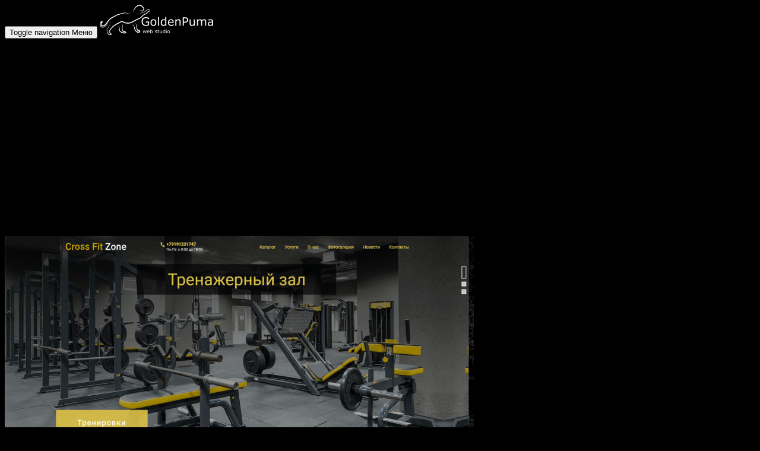

--- FILE ---
content_type: text/html; charset=UTF-8
request_url: https://goldenpuma.ru/shop/templates-hostcms/otdyx-sport/90/
body_size: 8054
content:
<!DOCTYPE HTML>
<html xmlns="http://www.w3.org/1999/xhtml" lang="ru">
<head>
	<title>Купить шаблон для Hostcms #site90 - Фитнес клуб, тренажерный зал. Есть много шаблонов тематики Отдых, спорт. Готовый сайт.</title>
			<meta charset="UTF-8">
	<meta name="description" content="Шаблон за 5950.00руб. Готовые шаблоны для Hostcms тема Отдых, спорт. Демо тут &amp;#9755; https://90.sitestemplate.ru/" />
	<meta name="keywords" content="клуб, сайт" />
	<meta content="text/html; charset=UTF-8" http-equiv="Content-Type" />
	<meta name="viewport" content="width=device-width, initial-scale=1">
	<meta http-equiv="X-UA-Compatible" content="IE=edge" />
<meta name="wot-verification" content="1ce3d6377aec0c93027c"/> 
<meta name='yandex-verification' content='76ccc81ba1449cab' />
<meta name="google-site-verification" content="d6DvjWpsRuo1hPXffKfPkBv8qyvhCmfyB8f7eHctLcU" />
<meta name='freelancehunt-verification' content='f1b9551ffa137dd' />

<link rel="preconnect" href="https://fonts.googleapis.com">
<link rel="preconnect" href="https://fonts.gstatic.com" crossorigin>
<link href="https://fonts.googleapis.com/css2?family=Jost:wght@300;400;500;600&display=swap" rel="stylesheet">


	<link rel="shortcut icon" href="/favicon.ico" />
<style>body{ background-color: #000!important; color: #000;} a{ color: #000;}</style>
         <link rel="canonical" href="https://goldenpuma.ru/shop/templates-hostcms/otdyx-sport/90/"/>
         

<!--[if lt IE 9]>
	<script src="https://oss.maxcdn.com/libs/html5shiv/3.7.0/html5shiv.js"></script>
	<script src="https://oss.maxcdn.com/libs/respond.js/1.4.2/respond.min.js"></script>
<![endif]-->
		<script  src="/js/queryloader2.min.js"></script>

 <!-- Скрипт для отслеживания вызовов jQuery до его подключения-->
        <!-- @see http://writing.colin-gourlay.com/safely-using-ready-before-including-jquery/ -->
        <script>(function(w,d,u){w.readyQ=[];w.bindReadyQ=[];function p(x,y){if(x=="ready"){w.bindReadyQ.push(y);}else{w.readyQ.push(x);}};var a={ready:p,bind:p};w.$=w.jQuery=function(f){if(f===d||f===u){return a}else{p(f)}}})(window,document)</script>
 <style>
     html, body{
            background: #000;
 
     }
 </style>
<!-- Preloader init -->
<script type="text/javascript">
    window.addEventListener('DOMContentLoaded', function() {
            "use strict";
        var ql = new QueryLoader2(document.querySelector("body"), {
            barColor: "#efefef",
            backgroundColor: "#171717",
            percentage: true,
            barHeight: 1,
            minimumTime: 200,
            maxTime:6000,
            fadeOutTime: 1000
        });
    });
</script>
</head>
<body> 
	<div class="bg"></div>
<!-- begin header section -->
<header class="header">

	<!-- begin nav -->
	<nav class="navbar navbar-default" >
		<div class="container">
			<div class="row">
				<div class="col-md-12">

					<div class="navbar-header">
						<button type="button" class="navbar-toggle" data-toggle="collapse" data-target=".navbar-collapse">
							<span class="sr-only">Toggle navigation</span>
							<span>Меню</span>
						</button>
											
						<a class="navbar-brand" href="/">
	<!--	<i class="fa fa-th-large"></i>
								<span>GoldenPuma</span>-->
														<img src="/images/logo_white.png" alt="GoldenPuma" class="img-responsive">

						</a>
											</div>	

					<div class="navbar-collapse collapse">


<ul class="nav nav-pills nav-main pull-right" itemscope="" itemtype="https://www.schema.org/SiteNavigationElement">
  <li itemprop="name">
    <a href="/shop/" title="HOSTCMS" itemprop="url">HOSTCMS</a>
  </li>
  <li itemprop="name">
    <a href="/services/" title="Функционал" itemprop="url">Функционал</a>
  </li>
  <li itemprop="name" class="active">
    <a href="/shop/templates-hostcms/" title="Готовые шаблоны" itemprop="url">Готовые шаблоны</a>
  </li>
  <li itemprop="name">
    <a href="/portfolio/" title="Портфолио" itemprop="url">Портфолио</a>
  </li>
  <li itemprop="name">
    <a href="/reviews/" title="Отзывы" itemprop="url">Отзывы</a>
  </li>
  <li itemprop="name">
    <a href="/price/" title="Цены" itemprop="url">Цены</a>
  </li>
  <li itemprop="name">
    <a href="/pay/" title="Оплата" itemprop="url">Оплата</a>
  </li>
  <li itemprop="name">
    <a href="/feedback/" title="Контакты" itemprop="url">Контакты</a>
  </li>
</ul>
 	</div>

				</div>
			</div>
		</div>
	</nav>
	<!-- end nav -->

</header>
<!-- end header section -->
 

        <section class="bread">
    <div class="container">
       

<div class="breadcrumbs">
  <ul class="breadcrumb" itemscope="itemscope" itemtype="http://schema.org/BreadcrumbList"><li itemprop="itemListElement" itemscope="itemscope" itemtype="http://schema.org/ListItem"><a itemprop="item" href="/" title="Главная"><span itemprop="name">Главная</span></a><meta itemprop="position" content="1" /></li>  <li itemprop="itemListElement" itemscope="itemscope" itemtype="http://schema.org/ListItem"><a itemprop="item" href="/shop/" title="HOSTCMS"><span itemprop="name">HOSTCMS</span></a><meta itemprop="position" content="2" /></li>  <li itemprop="itemListElement" itemscope="itemscope" itemtype="http://schema.org/ListItem"><a itemprop="item" href="/shop/templates-hostcms/" title="Шаблоны Hostcms"><span itemprop="name">Шаблоны Hostcms</span></a><meta itemprop="position" content="3" /></li>  <li itemprop="itemListElement" itemscope="itemscope" itemtype="http://schema.org/ListItem"><a itemprop="item" href="/shop/templates-hostcms/otdyx-sport/" title="Отдых, спорт"><span itemprop="name">Отдых, спорт</span></a><meta itemprop="position" content="4" /></li>  <li itemprop="itemListElement" itemscope="itemscope" itemtype="http://schema.org/ListItem"><span itemprop="name">Фитнес клуб, тренажерный зал</span><link itemprop="item" href="/shop/templates-hostcms/otdyx-sport/90/" /><meta itemprop="position" content="5" /></li></ul>
</div>
    </div></section>
        	<!-- start intro section -->
<section class="shop">
	<div class="container">
		<div class="row">
			
	
					

<script type="application/ld+json">
				{
				"@context": "http://schema.org/",
				"@type": "Product",
			"name": "Фитнес клуб, тренажерный зал",
				"image": "https://goldenpuma.ru/upload/shop_1/6/8/7/item_6874/small_item_6874.png",
			"description": "",
				"mpn": "site90",
				"brand": {
				"@type": "Brand",
				"name": "IQSITE"
				},
				"offers": {
				"@type": "Offer",
				"priceCurrency": "RUB",
				"price": "5950.00",
				"itemCondition": "http://schema.org/NewCondition",
			"availability": "",
				"seller": {
				"@type": "Organization",
				"name": "GoldenPuma"
				}
				}
				}
			</script>
<div class="col-xs-12">
  <h1 class="item_title">Фитнес клуб, тренажерный зал. Шаблон #site90</h1>
  <div class="rating"></div>
</div>
<div class="col-xs-12 col-md-5">
  <div class="thumbnails">
    <div class="main-image gallery">
      <a href="/upload/shop_1/6/8/7/item_6874/item_6874.png" class="thumbnail elevatezoom-gallery lightbox">
        <img src="/upload/shop_1/6/8/7/item_6874/item_6874.png" data-zoom-image="/upload/shop_1/6/8/7/item_6874/item_6874.png" alt="Фитнес клуб, тренажерный зал" />
      </a>
    </div>
  </div>
</div>
<div class="col-xs-12 col-md-7">
  <div class="price">5 950<span class="currency"><i class="fa fa-ruble  fa-solid fa-ruble-sign"></i></span> </div>
  <div class="shop_item_properties">
    <div class="shop_property">Артикул: <span>site90</span></div>
  </div>
  <div class="item-description">
    <h2>Шаблон для системы управления сайтом Hostcms</h2>
    <p>Тематика Отдых, спорт</p>
    <div class="product-action-buttons">
      <a href="https://90.sitestemplate.ru/" target="_blank" class="btn btn-border " rel="nofollow">Онлайн-демо</a>
      <a class="shop-item-fast-order-link" href="#" onclick="return $.oneStepCheckout('/shop/cart/', 6874, 1)" title="Купить шаблон" data-toggle="modal" data-target="#oneStepCheckout6874"><i class="fa fa-shopping-cart"></i>Купить шаблон</a>
      <span>Можно оплатить частями с Подели и Робокасса</span>
    </div>
  </div>
</div>
<div class="col-xs-12 col-sm-12 col-md-7">
  <h3>Похожие шаблоны</h3>
  <div class="products-grid">
    <div class="col-xs-12 col-sm-6 col-md-4 col-lg-4 item">
      <div class="grid_wrap">
        <div class="product-image">
          <a href="/shop/templates-hostcms/otdyx-sport/1/" title="шаблон База отдыха, кемпинг">
            <img src="/upload/shop_1/6/7/8/item_6781/small_item_6781.png" alt="шаблон Шаблон База отдыха, кемпинг" class="img-responsive" />
          </a>
        </div>
      </div>
      <div class="product-content">
        <div class="product-content-inner">
          <h3 class="product-name">
            <a href="/shop/templates-hostcms/otdyx-sport/1/" title="База отдыха, кемпинг">База отдыха, кемпинг</a>
          </h3>
          <div class="price-box">
            <span id="product-price-12-new" class="regular-price">
              <span class="price">5 950<span class="currency"><i class="fa fa-ruble  fa-solid fa-ruble-sign"></i></span></span>
            </span>
            <div class="product-action-buttons">
              <div class="shop-item-fast-order">
                <a class="shop-item-fast-order-link btn" href="#" onclick="return $.oneStepCheckout('/shop/cart/', 6781, 1)" title="Купить шаблон" data-toggle="modal" data-target="#oneStepCheckout6781"><i class="fa fa-shopping-cart"></i>Купить</a>
              </div>
            </div>
          </div>
        </div>
      </div>
    </div>
    <div class="col-xs-12 col-sm-6 col-md-4 col-lg-4 item">
      <div class="grid_wrap">
        <div class="product-image">
          <a href="/shop/templates-hostcms/otdyx-sport/1421/" title="шаблон Праздничное агентство">
            <img src="/upload/shop_1/6/8/0/item_6805/small_item_6805.jpg" alt="шаблон Шаблон Праздничное агентство" class="img-responsive" />
          </a>
        </div>
      </div>
      <div class="product-content">
        <div class="product-content-inner">
          <h3 class="product-name">
            <a href="/shop/templates-hostcms/otdyx-sport/1421/" title="Праздничное агентство">Праздничное агентство</a>
          </h3>
          <div class="price-box">
            <span id="product-price-12-new" class="regular-price">
              <span class="price">5 950<span class="currency"><i class="fa fa-ruble  fa-solid fa-ruble-sign"></i></span></span>
            </span>
            <div class="product-action-buttons">
              <div class="shop-item-fast-order">
                <a class="shop-item-fast-order-link btn" href="#" onclick="return $.oneStepCheckout('/shop/cart/', 6805, 1)" title="Купить шаблон" data-toggle="modal" data-target="#oneStepCheckout6805"><i class="fa fa-shopping-cart"></i>Купить</a>
              </div>
            </div>
          </div>
        </div>
      </div>
    </div>
    <div class="clearfix visible-sm"></div>
    <div class="col-xs-12 col-sm-6 col-md-4 col-lg-4 item">
      <div class="grid_wrap">
        <div class="product-image">
          <a href="/shop/templates-hostcms/otdyx-sport/25/" title="шаблон Спорт, фитнес, здоровье">
            <img src="/upload/shop_1/6/8/0/item_6809/small_item_6809.jpg" alt="шаблон Шаблон Спорт, фитнес, здоровье" class="img-responsive" />
          </a>
        </div>
      </div>
      <div class="product-content">
        <div class="product-content-inner">
          <h3 class="product-name">
            <a href="/shop/templates-hostcms/otdyx-sport/25/" title="Спорт, фитнес, здоровье">Спорт, фитнес, здоровье</a>
          </h3>
          <div class="price-box">
            <span id="product-price-12-new" class="regular-price">
              <span class="price">5 950<span class="currency"><i class="fa fa-ruble  fa-solid fa-ruble-sign"></i></span></span>
            </span>
            <div class="product-action-buttons">
              <div class="shop-item-fast-order">
                <a class="shop-item-fast-order-link btn" href="#" onclick="return $.oneStepCheckout('/shop/cart/', 6809, 1)" title="Купить шаблон" data-toggle="modal" data-target="#oneStepCheckout6809"><i class="fa fa-shopping-cart"></i>Купить</a>
              </div>
            </div>
          </div>
        </div>
      </div>
    </div>
    <div class="clearfix visible-md visible-lg"></div>
    <div class="col-xs-12 col-sm-6 col-md-4 col-lg-4 item">
      <div class="grid_wrap">
        <div class="product-image">
          <a href="/shop/templates-hostcms/otdyx-sport/35/" title="шаблон Школа, студия танцев">
            <img src="/upload/shop_1/6/8/1/item_6814/small_item_6814.jpg" alt="шаблон Шаблон Школа, студия танцев" class="img-responsive" />
          </a>
        </div>
      </div>
      <div class="product-content">
        <div class="product-content-inner">
          <h3 class="product-name">
            <a href="/shop/templates-hostcms/otdyx-sport/35/" title="Школа, студия танцев">Школа, студия танцев</a>
          </h3>
          <div class="price-box">
            <span id="product-price-12-new" class="regular-price">
              <span class="price">5 950<span class="currency"><i class="fa fa-ruble  fa-solid fa-ruble-sign"></i></span></span>
            </span>
            <div class="product-action-buttons">
              <div class="shop-item-fast-order">
                <a class="shop-item-fast-order-link btn" href="#" onclick="return $.oneStepCheckout('/shop/cart/', 6814, 1)" title="Купить шаблон" data-toggle="modal" data-target="#oneStepCheckout6814"><i class="fa fa-shopping-cart"></i>Купить</a>
              </div>
            </div>
          </div>
        </div>
      </div>
    </div>
    <div class="clearfix visible-sm"></div>
    <div class="col-xs-12 col-sm-6 col-md-4 col-lg-4 item">
      <div class="grid_wrap">
        <div class="product-image">
          <a href="/shop/templates-hostcms/otdyx-sport/49/" title="шаблон Фитнес, йога, спорт">
            <img src="/upload/shop_1/6/8/2/item_6828/small_item_6828.png" alt="шаблон Шаблон Фитнес, йога, спорт" class="img-responsive" />
          </a>
        </div>
      </div>
      <div class="product-content">
        <div class="product-content-inner">
          <h3 class="product-name">
            <a href="/shop/templates-hostcms/otdyx-sport/49/" title="Фитнес, йога, спорт">Фитнес, йога, спорт</a>
          </h3>
          <div class="price-box">
            <span id="product-price-12-new" class="regular-price">
              <span class="price">5 950<span class="currency"><i class="fa fa-ruble  fa-solid fa-ruble-sign"></i></span></span>
            </span>
            <div class="product-action-buttons">
              <div class="shop-item-fast-order">
                <a class="shop-item-fast-order-link btn" href="#" onclick="return $.oneStepCheckout('/shop/cart/', 6828, 1)" title="Купить шаблон" data-toggle="modal" data-target="#oneStepCheckout6828"><i class="fa fa-shopping-cart"></i>Купить</a>
              </div>
            </div>
          </div>
        </div>
      </div>
    </div>
    <div class="col-xs-12 col-sm-6 col-md-4 col-lg-4 item">
      <div class="grid_wrap">
        <div class="product-image">
          <a href="/shop/templates-hostcms/otdyx-sport/82/" title="шаблон Спортивный комплекс, бассейн, фитнес">
            <img src="/upload/shop_1/6/8/5/item_6857/small_item_6857.png" alt="шаблон Шаблон Спортивный комплекс, бассейн, фитнес" class="img-responsive" />
          </a>
        </div>
      </div>
      <div class="product-content">
        <div class="product-content-inner">
          <h3 class="product-name">
            <a href="/shop/templates-hostcms/otdyx-sport/82/" title="Спортивный комплекс, бассейн, фитнес">Спортивный комплекс, бассейн, фитнес</a>
          </h3>
          <div class="price-box">
            <span id="product-price-12-new" class="regular-price">
              <span class="price">5 950<span class="currency"><i class="fa fa-ruble  fa-solid fa-ruble-sign"></i></span></span>
            </span>
            <div class="product-action-buttons">
              <div class="shop-item-fast-order">
                <a class="shop-item-fast-order-link btn" href="#" onclick="return $.oneStepCheckout('/shop/cart/', 6857, 1)" title="Купить шаблон" data-toggle="modal" data-target="#oneStepCheckout6857"><i class="fa fa-shopping-cart"></i>Купить</a>
              </div>
            </div>
          </div>
        </div>
      </div>
    </div>
    <div class="clearfix visible-md visible-lg"></div>
    <div class="clearfix visible-sm"></div>
    <div class="clearfix"></div>
  </div>
</div>
<div class="col-xs-12 col-sm-12">
  <div><p>Готовый сайт для спортивного клуба, фитнес клуба, тренажерного зала и других направлений аналогичных тематик.&nbsp;</p>
<p></p></div>
</div>

		</div>
	</div>
</section>
<!-- end intro section -->

<!-- begin portfolio section -->
<section class="portfolio main">
			<h3 style="text-align: center; margin-bottom: 30px;">Примеры сайтов на системе Hostcms</h3>

	<div class="container">



<div class="row">
  <div class="col-xs-12 col-sm-6 col-md-4">
    <article class="block-thumbnail">
      <a class="block-thumb" href="/portfolio/expertsert/">
        <div class="mob-image">
          <img src="/upload/information_system_11/1/9/4/item_194/small_information_items_property_168.png" alt="Expertsert" loading="lazy" width="90" height="183" />
        </div>
        <div class="block-image">
          <div class="overlay">
            <div class="icon">
              <i class="fa fa-plus"></i>
            </div>
          </div>
          <img loading="lazy" class=" lazyload" data-src="/upload/information_system_11/1/9/4/item_194/small_item_194.jpg" alt="Expertsert" width="" height="344" />
        </div>
      </a>
      <div class="block-data">
        <h3>
          <a href="/portfolio/expertsert/">Expertsert</a>
        </h3>
        <div class="block-category"><p>Сертификация и экспертиза</p></div>
      </div>
    </article>
  </div>
  <div class="col-xs-12 col-sm-6 col-md-4">
    <article class="block-thumbnail">
      <a class="block-thumb" href="/portfolio/law-office/">
        <div class="mob-image">
          <img src="/upload/information_system_11/2/2/0/item_220/small_information_items_property_261.png" alt="Юридическая контора" loading="lazy" width="90" height="183" />
        </div>
        <div class="block-image">
          <div class="overlay">
            <div class="icon">
              <i class="fa fa-plus"></i>
            </div>
          </div>
          <img loading="lazy" class=" lazyload" data-src="/upload/information_system_11/2/2/0/item_220/small_item_220.png" alt="Юридическая контора" width="" height="344" />
        </div>
      </a>
      <div class="block-data">
        <h3>
          <a href="/portfolio/law-office/">Юридическая контора</a>
        </h3>
        <div class="block-category"><p>Услуги адвоката</p></div>
      </div>
    </article>
  </div>
  <div class="clearfix visible-sm"></div>
  <div class="col-xs-12 col-sm-6 col-md-4">
    <article class="block-thumbnail">
      <a class="block-thumb" href="/portfolio/ozelenenie/">
        <div class="block-image">
          <div class="overlay">
            <div class="icon">
              <i class="fa fa-plus"></i>
            </div>
          </div>
          <img loading="lazy" class=" lazyload" data-src="/upload/information_system_11/1/8/9/item_189/small_informationsystem_items_catalog_image189.jpg" alt="Озеленение интерьера" width="" height="344" />
        </div>
      </a>
      <div class="block-data">
        <h3>
          <a href="/portfolio/ozelenenie/">Озеленение интерьера</a>
        </h3>
        <div class="block-category"><p>Интернет-магазин</p></div>
      </div>
    </article>
  </div>
  <div class="clearfix visible-md visible-lg"></div>
</div>

	</div>
</section>
<!-- end portfolio section -->


		

<!-- end services section -->

<!-- begin cta section -->
<section class="calltoaction">
	<div class="container">
<div class="row">
			<div class="col-md-12">
				<h3>Еще больше работ в Портфолио</h3>
				<a href="/portfolio/" class="btn btn-border">Смотреть</a>
			</div>
		</div>
	</div>
</section>
<!-- end cta section -->
<div class="clearing"></div> 
<!-- begin footer section -->

<footer class="footer">
	<div class="container">
		<div class="row">
			<div class="col-sm-4 col-md-4">
				<div class="footeritem">
			<p>Copyright &copy; GoldenPuma. <a href="/map/">Карта сайта</a><br/> Работает на <a href="http://www.hostcms.ru" rel="nofollow"   target="_blank" title="Система управления сайтом HostCMS">HostCMS</a></p>
					<br/>




					
<div>
 <!--<a href="https://yoomoney.ru/" target="_blank"> <img src="/images/iomoney.svg" alt="Я принимаю Яндекс.Деньги\ЮМАНИ" width="148" height="31" title="Я принимаю Яндекс.Деньги/Юмани " style="height: 31px; border:0;"/></a>-->

  <!--<a href="http://www.onpay.ru/" rel="nofollow"><img alt="www.onpay.ru" src="/images/logo-onpay.png" style="height: 31px; width:88px" /></a>-->
             <a href="http://robokassa.ru/" rel="nofollow" target="_blank"><img alt="система приема платежей Robokassa"  width="88" height="31" src="/images/robokassa.png" style="" /></a>


<!-- Yandex.Metrika informer -->
<a href="https://metrika.yandex.ru/stat/?id=29951829&amp;from=informer"
target="_blank" rel="nofollow"><img src="https://informer.yandex.ru/informer/29951829/3_0_666471FF_464451FF_1_pageviews"
style="width:88px; height:31px; border:0;" alt="Яндекс.Метрика" title="Яндекс.Метрика: данные за сегодня (просмотры, визиты и уникальные посетители)" class="ym-advanced-informer" data-cid="29951829" data-lang="ru" /></a>
<!-- /Yandex.Metrika informer -->


					<!--LiveInternet counter--><a href="//www.liveinternet.ru/click"
target="_blank"><img id="licnt1636" width="88" height="31" style="border:0" 
title="LiveInternet: показано число просмотров за 24 часа, посетителей за 24 часа и за сегодня"
src="[data-uri]"
alt=""/></a><script>(function(d,s){d.getElementById("licnt1636").src=
"//counter.yadro.ru/hit?t13.3;r"+escape(d.referrer)+
((typeof(s)=="undefined")?"":";s"+s.width+"*"+s.height+"*"+
(s.colorDepth?s.colorDepth:s.pixelDepth))+";u"+escape(d.URL)+
";h"+escape(d.title.substring(0,150))+";"+Math.random()})
(document,screen)</script><!--/LiveInternet--></div>
<!-- Yandex.Metrika counter -->
<script type="text/javascript" >
   (function(m,e,t,r,i,k,a){m[i]=m[i]||function(){(m[i].a=m[i].a||[]).push(arguments)};
   m[i].l=1*new Date();k=e.createElement(t),a=e.getElementsByTagName(t)[0],k.async=1,k.src=r,a.parentNode.insertBefore(k,a)})
   (window, document, "script", "https://mc.yandex.ru/metrika/tag.js", "ym");

   ym(29951829, "init", {
        clickmap:true,
        trackLinks:true,
        accurateTrackBounce:true,
        webvisor:true
   });
</script>
<noscript><div><img src="https://mc.yandex.ru/watch/29951829" style="position:absolute; left:-9999px;" alt="" /></div></noscript>
<!-- /Yandex.Metrika counter -->
		</div>
			</div>
			<div class="col-xs-12 col-sm-4 col-md-4 text-center">
				<!--<a href="https://www.hostcms.ru" rel="nofollow" target="_blank" title="Официальный Дилер HostCMS"><img src="/images/dealer.png" width="151"  height="151" alt="Официальный Дилер HostCMS" /></a>-->
				<a href= "https://www.hostcms.ru" rel="nofollow" target="_blank" title="Официальный Дилер HostCMS - Бронзовый Дилер 2023"><img src= "https://www.hostcms.ru/images/dealers/bronze.png" alt= "Бронзовый дилер HostCMS" /></a>
			</div>
			<div class="col-xs-12 col-sm-4 col-md-4">
				<div class="footeritem">
					<h4>Готовы заказать?</h4>
					<p>
						Если Вы уже решились на разработку сайта, заполните небольшую форму, и мы свяжемся с&nbsp;Вами в ближайшее время.
					</p>

					<a href="/feedback/" class="btn btn-border">Сделать заказ</a>
				</div>
			</div>
		</div>
	</div>
</footer>
<!-- end footer section -->


<script type="application/ld+json">
				{
				"@context": "https://schema.org/",
				"@type": "BreadcrumbList",
				"itemListElement": [{
				"@type": "ListItem",
				"position": 0,
				"name": "Главная",
				"item": "https://goldenpuma.ru"
			},{
			"@type": "ListItem",
			"position": 1,
			"name": "HOSTCMS",
		"item": "https://goldenpuma.ru/shop/" },{
			"@type": "ListItem",
			"position": 2,
			"name": "Шаблоны Hostcms",
		"item": "https://goldenpuma.ru/shop/templates-hostcms/" },{
			"@type": "ListItem",
			"position": 3,
			"name": "Отдых, спорт",
		"item": "https://goldenpuma.ru/shop/templates-hostcms/otdyx-sport/" },{
			"@type": "ListItem",
			"position": 4,
			"name": "Фитнес клуб, тренажерный зал",
		"item": "https://goldenpuma.ru/shop/templates-hostcms/otdyx-sport/90/" }
				]
			}</script>
<!-- begin scroll to top button -->
<a href="#" class="scrollToTop">
	<i class="fa fa-angle-up"></i>
</a>
 <div id="popup_cookie">
	<button type="button" class="close"  aria-label="Close">
                            <span aria-hidden="true">×</span>
</button>
 <div>

	 <p>Наш сайт использует <b>cookie</b>. Продолжая им пользоваться, Вы соглашаетесь на обработку персональных данных в соответствии с <a  href="/policy/">Политикой конфиденциальности</a>.</p><button	onclick="cookieClose(1)" class="btn btn-default">Согласен</button>
	</div>
 
  </div> 
	<link rel="stylesheet" type="text/css" href="/css/bootstrap.min.css?1757870863">
<link rel="stylesheet" type="text/css" href="/css/theme_color.css?1757870863">
<link rel="stylesheet" type="text/css" href="/fonts/fontawesome/css/all.min.css?1757870863">
<link rel="stylesheet" type="text/css" href="/css/responsive.css?1757870863">
<link rel="stylesheet" type="text/css" href="/modules/hostcms/dadata/css/suggestions.min.css?1757870863">
<link rel="stylesheet" type="text/css" href="/templates/template1/style.css?1757870863">
<link rel="stylesheet" type="text/css" href="/templates/template34/style.css?1757870863">
<link rel="stylesheet" type="text/css" href="/css/photobox.css?1757870863">

 					<!-- Javascripts -->
						<script src="/js/jquery-3.2.1.min.js"></script>
<script src="/js/jquery.photobox.js"></script>
<script src="/modules/hostcms/dadata/js/jquery.suggestions.min.js"></script>
<script src="/modules/hostcms/dadata/js/script.js"></script>
<script src="/templates/template1/script.js"></script>
<script src="/templates/template34/script.js"></script>
<script src="/js/bootstrap.min.js"></script>
<script src="/js/owl.carousel.min.js"></script>
<script src="/js/jquery.nav.js"></script>
<script src="/hostcmsfiles/jquery/jquery.validate.js"></script>
<script src="/templates/template1/hostcms.js"></script>
<script src="/hostcmsfiles/main.js"></script>
 
		 
<script>
(async () => {
    if ('loading' in HTMLImageElement.prototype) {
        const images = document.querySelectorAll("img.lazyload");
        images.forEach(img => {
            img.src = img.dataset.src;
        });
    } else {
        // Динамически импортируем библиотеку LazySizes
        const lazySizesLib = await import('/js/lazysizes.min.js');
        // Инициализируем LazySizes (читаем data-src & class=lazyload)
        lazySizes.init(); // lazySizes применяется при обработке изображений, находящихся на странице.
    }
})();
</script>
     <!-- Скрипт для отслеживания вызовов jQuery до его подключения-->
        <!-- @see http://writing.colin-gourlay.com/safely-using-ready-before-including-jquery/ -->
        <script>(function($,d){$.each(readyQ,function(i,f){$(f)});$.each(bindReadyQ,function(i,f){$(d).bind("ready",f)})})(jQuery,document)</script>



<!-- End Preloader Init -->
<!-- Custom Javascript -->
<script src="/js/main.js"></script>
<script type='text/javascript'>
(function(){ document.jivositeloaded=0;var widget_id = '9RqrbiBL1S';var d=document;var w=window;function l(){var s = d.createElement('script'); s.type = 'text/javascript'; s.async = true; s.src = '//code.jivosite.com/script/widget/'+widget_id; var ss = document.getElementsByTagName('script')[0]; ss.parentNode.insertBefore(s, ss);}//эта строка обычная для кода JivoSite
function zy(){
    //удаляем EventListeners
    if(w.detachEvent){//поддержка IE8
        w.detachEvent('onscroll',zy);
        w.detachEvent('onmousemove',zy);
        w.detachEvent('ontouchmove',zy);
        w.detachEvent('onresize',zy);
    }else {
        w.removeEventListener("scroll", zy, false);
        w.removeEventListener("mousemove", zy, false);
        w.removeEventListener("touchmove", zy, false);
        w.removeEventListener("resize", zy, false);
    }
    //запускаем функцию загрузки JivoSite
    if(d.readyState=='complete'){l();}else{if(w.attachEvent){w.attachEvent('onload',l);}else{w.addEventListener('load',l,false);}}
    //Устанавливаем куку по которой отличаем первый и второй хит
    var cookie_date = new Date ( );
    cookie_date.setTime ( cookie_date.getTime()+60*60*28*1000); //24 часа для Москвы
    d.cookie = "JivoSiteLoaded=1;path=/;expires=" + cookie_date.toGMTString();
}
if (d.cookie.search ( 'JivoSiteLoaded' )<0){//проверяем, первый ли это визит на наш сайт, если да, то назначаем EventListeners на события прокрутки, изменения размера окна браузера и скроллинга на ПК и мобильных устройствах, для отложенной загрузке JivoSite.
    if(w.attachEvent){// поддержка IE8
        w.attachEvent('onscroll',zy);
        w.attachEvent('onmousemove',zy);
        w.attachEvent('ontouchmove',zy);
        w.attachEvent('onresize',zy);
    }else {
        w.addEventListener("scroll", zy, {capture: false, passive: true});
        w.addEventListener("mousemove", zy, {capture: false, passive: true});
        w.addEventListener("touchmove", zy, {capture: false, passive: true});
        w.addEventListener("resize", zy, {capture: false, passive: true});
    }
}else {zy();}
})();</script>
<!-- {/literal} END JIVOSITE CODE -->
 
</body>
</html>

--- FILE ---
content_type: application/javascript
request_url: https://goldenpuma.ru/modules/hostcms/dadata/js/script.js
body_size: 1100
content:
(function(jQuery){
	// Функции без создания коллекции
	jQuery.extend({
		applyAddressSuggestion: function(cartUrl, suggestion)
		{
			if (suggestion.data.city.length)
			{
				$.loadingScreen('show');

				var $address = $('input[name = address], .hostcms-dadata-address'),
					$form = $address.closest('form'),
					$selectCountry = $('select[name = shop_country_id]', $form),
					$postCode = $('input[name = postcode], .hostcms-dadata-postcode', $form);
					$country = $('.hostcms-dadata-country', $form),
					$city = $('.hostcms-dadata-city', $form);

				// Country
				$selectCountry
					.find('option:contains("' + suggestion.data.country + '")')
					.prop("selected", true);

				// Reload country locations and cities
				$.loadLocations(cartUrl, $selectCountry.val(), function(){
					$.loadCityByName($selectCountry.val(), suggestion.data.city, cartUrl);
				});


				$country.length && $country.val(suggestion.data.country);
				$city.length && $city.val(suggestion.data.city);

				$postCode.val(suggestion.data.postal_code);

				$.loadingScreen('hide');
			}
		},
		applyCompanySuggestion: function(cartUrl, suggestion)
		{
			var $address = $('input[name = address], .hostcms-dadata-address');

			if ($address.val() == '')
			{
				$.applyAddressSuggestion(cartUrl, suggestion.data.address);
			}

			var $inn = $('input[name = tin], input[name = inn], .hostcms-dadata-inn'),
				$surname = $('input[name = surname], .hostcms-dadata-surname'),
				$name = $('input[name = name], .hostcms-dadata-name'),
				$patronymic = $('input[name = patronymic], .hostcms-dadata-patronymic')
			;

			$inn.val() == '' && $inn.val(suggestion.data.inn);

			if (suggestion.data.hasOwnProperty('kpp'))
			{
				var $kpp = $('input[name = kpp], .hostcms-dadata-kpp');

				$kpp.val() == '' && $kpp.val(suggestion.data.kpp);
			}

			if (suggestion.data.hasOwnProperty('fio')) 	// ИП
			{
				if ($surname.val() == '' && $name.val() == '' && $patronymic.val() == '')
				{
					$surname.val(suggestion.data.fio.surname);
					$name.val(suggestion.data.fio.name);
					$patronymic.val(suggestion.data.fio.patronymic);
				}
			}
			else if (suggestion.data.hasOwnProperty('management'))
			{
				if ($address.val() == '')
				{
					var address = suggestion.data.address.data,
						street = $.join([address.street_type, address.street], ' '),
						house = $.join([
							$.join([address.house_type, address.house], ' '),
							$.join([address.block_type, address.block], ' ')
						]),
						flat = $.join([address.flat_type, address.flat], ' '),
						fullAddress = $.join([street, house, flat], ', ');

					// У ИП адрес не заполняем.
					$address.val(fullAddress);
				}

				if (suggestion.data.management !== null)
				{
					var fio = suggestion.data.management.name.split(' ');

					if ($surname.val() == '' && $name.val() == '' && $patronymic.val() == '')
					{
						$surname.val(fio[0]);
						$name.val(fio[1]);
						$patronymic.val(fio[2]);
					}
				}
			}
			else
			{
				if ($surname.val() == '' && $name.val() == '' && $patronymic.val() == '')
				{
					$surname.val('');
					$name.val('');
					$patronymic.val('');
				}
			}
		},
		join: function(arr /*, separator */) {
			var separator = arguments.length > 1 ? arguments[1] : ", ";
			return arr.filter(function(n){return n}).join(separator);
		}
	});
})(jQuery);

--- FILE ---
content_type: application/javascript
request_url: https://goldenpuma.ru/js/main.js
body_size: 637
content:
	$(document).ready(function() {


	// Navigation Hover
	if($(window).width() > 991) {

		$('.nav-main > li.dropdown').mouseenter(function() {
			$(this).addClass('open');
		});
		
		$('.nav-main > li.dropdown').mouseleave(function() {
			$(this).removeClass('open');
		});

	}

	

	// Portfolio Single Slider
	$('.portfolio-slider').owlCarousel({
		singleItem: true,
		autoHeight : true,
		itemsDesktop: [1000, 1],
		itemsDesktopSmall: [900, 1],
		itemsTablet: [600, 1],
		itemsMobile: false,
		pagination: false,
		navigation:true,
		navigationText: [
			"<i class='fa fa-angle-left btn-slide'></i>",
			"<i class='fa fa-angle-right btn-slide'></i>"
		]
	});

	

	//Check to see if the window is top if not then display button
	$(window).scroll(function(){
		if($(window).width() > 1024) {
			if ($(this).scrollTop() > 100) {
				$('.scrollToTop').fadeIn();
			} else {
				$('.scrollToTop').fadeOut();
			}
		}
	});

	//Click event to scroll to top
	$('.scrollToTop').click(function(){
		$('html, body').animate({scrollTop : 0},800);
		return false;
	});

	// Fixed navigation
	$(window).scroll(function() {
	    if ($(window).scrollTop() > 17) {
	        $('.navbar-sticky').addClass('fixednav');
	        $('body.sticky-header').css("padding-top","122px");
	    } else {
	    	$('.navbar-sticky').removeClass('fixednav');
	    	$('body.sticky-header').css("padding-top","0px");
	    }
	});

});